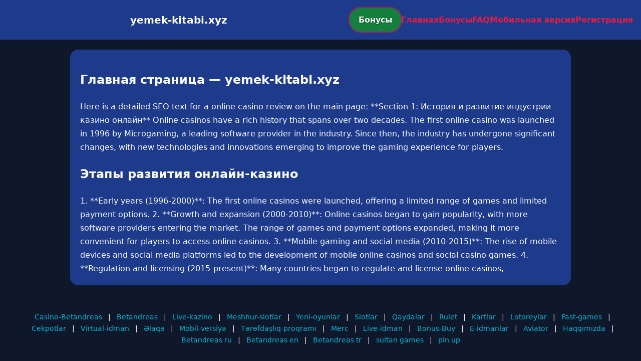

--- FILE ---
content_type: text/html; charset=utf-8
request_url: https://yemek-kitabi.xyz/new-york-borsasi-enflasyon-verilerinin-ardindan-guclu-kapandi/
body_size: 2941
content:

<!doctype html>
<html  lang="ru">
<head>
<meta charset="utf-8">
<title>Главная страница — yemek-kitabi.xyz</title>
<meta name="viewport" content="width=device-width,minimum-scale=1,initial-scale=1">
<meta name="description" content="Казино yemek-kitabi.xyz — бонусы, мобильная версия, регистрация и ответы на вопросы.">
<link rel="canonical" href="https://yemek-kitabi.xyz/new-york-borsasi-enflasyon-verilerinin-ardindan-guclu-kapandi/">
<link rel="amphtml" href="https://yemek-kitabi.xyz/amp/new-york-borsasi-enflasyon-verilerinin-ardindan-guclu-kapandi/">



<style >
    body { margin:0; font-family:Inter,system-ui,sans-serif; line-height:1.7; background:#0f172a; color:#f8fafc; }
    header { display:flex; justify-content:space-between; align-items:center; padding:16px; background:#1e3a8a; color:#fff; position:sticky; top:0; }
    header h1 { font-size:20px; margin:0; flex:1; text-align:center; }
    .bonus-btn { background:#15803d; color:#fff; padding:10px 18px; border-radius:999px; text-decoration:none; font-weight:700; text-shadow:0 1px 2px rgba(0,0,0,.6); margin:0 auto; animation:pulse 2s infinite; }
    @keyframes pulse {0%{box-shadow:0 0 0 0 #e11d48aa;}70%{box-shadow:0 0 0 15px #e11d4800;}100%{box-shadow:0 0 0 0 #e11d4800;}}
    nav { display:flex; gap:16px; }
    nav a { color:#e11d48; text-decoration:none; font-weight:600; }
    nav a:hover { color:#06b6d4; }
    .hamburger { display:none; font-size:24px; cursor:pointer; }
    @media (max-width:768px) {
      nav { display:none; flex-direction:column; background:#1e3a8a; position:absolute; top:60px; left:0; width:100%; padding:12px; }
      nav.active { display:flex; }
      .hamburger { display:block; }
      header { flex-wrap:wrap; }
      .bonus-btn { order:2; margin:12px auto; }
    }
    main { max-width:960px; margin:20px auto; padding:20px; background:#1e3a8a; border-radius:16px; }
    footer { margin-top:32px; padding:20px; background:#0f172a; font-size:14px; text-align:center; }
    footer a { color:#06b6d4; margin:0 8px; text-decoration:none; }
    footer a:hover { color:#e11d48; }
  </style>
<script type="application/ld+json">[{"@context":"https://schema.org","@type":"Article","headline":"Главная страница — yemek-kitabi.xyz","datePublished":"2026-01-15T03:13:15.938Z","dateModified":"2026-01-15T03:13:15.938Z","author":{"@type":"Organization","name":"yemek-kitabi.xyz","url":"https://yemek-kitabi.xyz/about"},"publisher":{"@type":"Organization","name":"yemek-kitabi.xyz","logo":{"@type":"ImageObject","url":"https://upload.wikimedia.org/wikipedia/commons/a/ac/Default_pfp.jpg"}},"image":"https://picsum.photos/1200/630","mainEntityOfPage":{"@type":"WebPage","@id":"https://yemek-kitabi.xyz/new-york-borsasi-enflasyon-verilerinin-ardindan-guclu-kapandi/"}},{"@context":"https://schema.org","@type":"BreadcrumbList","itemListElement":[{"@type":"ListItem","position":1,"name":"Главная","item":"https://yemek-kitabi.xyz/"},{"@type":"ListItem","position":2,"name":"Главная страница — yemek-kitabi.xyz","item":"https://yemek-kitabi.xyz/new-york-borsasi-enflasyon-verilerinin-ardindan-guclu-kapandi/"}]},{"@context":"https://schema.org","@type":"SiteNavigationElement","name":["Casino-Betandreas","Betandreas","Live-kazino","Meshhur-slotlar","Yeni-oyunlar","Slotlar","Qaydalar","Rulet","Kartlar","Lotoreylar","Fast-games","Cekpotlar","Virtual-idman","Əlaqə","Mobil-versiya","Tərəfdaşlıq-proqramı","Merc","Live-idman","Bonus-Buy","E-idmanlar","Aviator","Haqqımızda","Betandreas ru","Betandreas en","Betandreas tr","sultan games","pin up"],"url":["https://casino-betandreas.com/Casino-Betandreas.html","https://casino-betandreas.com/index.html","https://casino-betandreas.com/Live-kazino.html","https://casino-betandreas.com/Meshhur-slotlar.html","https://casino-betandreas.com/Yeni-oyunlar.html","https://casino-betandreas.com/Slotlar.html","https://casino-betandreas.com/Qaydalar.html","https://casino-betandreas.com/Rulet.html","https://casino-betandreas.com/Kartlar.html","https://casino-betandreas.com/Lotoreylar.html","https://casino-betandreas.com/Fast-games.html","https://casino-betandreas.com/Cekpotlar.html","https://casino-betandreas.com/Virtual-idman.html","https://casino-betandreas.com/Əlaqə.html","https://casino-betandreas.com/Mobil-versiya.html","https://casino-betandreas.com/Tərəfdaşlıq-proqramı.html","https://casino-betandreas.com/Merc.html","https://casino-betandreas.com/Live-idman.html","https://casino-betandreas.com/Bonus-Buy.html","https://casino-betandreas.com/E-idmanlar.html","https://casino-betandreas.com/Aviator.html","https://casino-betandreas.com/Haqqımızda.html","https://casino-betandreas.com/ru.html","https://casino-betandreas.com/en.html","https://casino-betandreas.com/tr.html","https://sultan-casino-games.com/","https://pin-up-slot.com/"]},{"@context":"https://schema.org","@type":"WebSite","url":"https://yemek-kitabi.xyz/","potentialAction":{"@type":"SearchAction","target":"https://yemek-kitabi.xyz/?q={search_term_string}","query-input":"required name=search_term_string"}}]</script>
</head>
<body>
<header>
  <span class="hamburger" onclick="document.querySelector('nav').classList.toggle('active')">☰</span>
  <h1>yemek-kitabi.xyz</h1>
  <a class="bonus-btn" href="https://redirect-casbet.hannahlacroix.workers.dev/" target="_top">Бонусы</a>
  <nav>
    <a href="/">Главная</a>
    <a href="/bonus">Бонусы</a>
    <a href="/faq">FAQ</a>
    <a href="/mobile">Мобильная версия</a>
    <a href="/register">Регистрация</a>
  </nav>
</header>
<main>
  <h2>Главная страница — yemek-kitabi.xyz</h2>
  Here is a detailed SEO text for a online casino review on the main page:

**Section 1: История и развитие индустрии казино онлайн**

Online casinos have a rich history that spans over two decades. The first online casino was launched in 1996 by Microgaming, a leading software provider in the industry. Since then, the industry has undergone significant changes, with new technologies and innovations emerging to improve the gaming experience for players.

<h2>Этапы развития онлайн-казино</h2>

1. **Early years (1996-2000)**: The first online casinos were launched, offering a limited range of games and limited payment options.
2. **Growth and expansion (2000-2010)**: Online casinos began to gain popularity, with more software providers entering the market. The range of games and payment options expanded, making it more convenient for players to access online casinos.
3. **Mobile gaming and social media (2010-2015)**: The rise of mobile devices and social media platforms led to the development of mobile online casinos and social casino games.
4. **Regulation and licensing (2015-present)**: Many countries began to regulate and license online casinos,
</main>
<footer><a href="https://casino-betandreas.com/Casino-Betandreas.html" target="_top">Casino-Betandreas</a> | <a href="https://casino-betandreas.com/index.html" target="_top">Betandreas</a> | <a href="https://casino-betandreas.com/Live-kazino.html" target="_top">Live-kazino</a> | <a href="https://casino-betandreas.com/Meshhur-slotlar.html" target="_top">Meshhur-slotlar</a> | <a href="https://casino-betandreas.com/Yeni-oyunlar.html" target="_top">Yeni-oyunlar</a> | <a href="https://casino-betandreas.com/Slotlar.html" target="_top">Slotlar</a> | <a href="https://casino-betandreas.com/Qaydalar.html" target="_top">Qaydalar</a> | <a href="https://casino-betandreas.com/Rulet.html" target="_top">Rulet</a> | <a href="https://casino-betandreas.com/Kartlar.html" target="_top">Kartlar</a> | <a href="https://casino-betandreas.com/Lotoreylar.html" target="_top">Lotoreylar</a> | <a href="https://casino-betandreas.com/Fast-games.html" target="_top">Fast-games</a> | <a href="https://casino-betandreas.com/Cekpotlar.html" target="_top">Cekpotlar</a> | <a href="https://casino-betandreas.com/Virtual-idman.html" target="_top">Virtual-idman</a> | <a href="https://casino-betandreas.com/Əlaqə.html" target="_top">Əlaqə</a> | <a href="https://casino-betandreas.com/Mobil-versiya.html" target="_top">Mobil-versiya</a> | <a href="https://casino-betandreas.com/Tərəfdaşlıq-proqramı.html" target="_top">Tərəfdaşlıq-proqramı</a> | <a href="https://casino-betandreas.com/Merc.html" target="_top">Merc</a> | <a href="https://casino-betandreas.com/Live-idman.html" target="_top">Live-idman</a> | <a href="https://casino-betandreas.com/Bonus-Buy.html" target="_top">Bonus-Buy</a> | <a href="https://casino-betandreas.com/E-idmanlar.html" target="_top">E-idmanlar</a> | <a href="https://casino-betandreas.com/Aviator.html" target="_top">Aviator</a> | <a href="https://casino-betandreas.com/Haqqımızda.html" target="_top">Haqqımızda</a> | <a href="https://casino-betandreas.com/ru.html" target="_top">Betandreas ru</a> | <a href="https://casino-betandreas.com/en.html" target="_top">Betandreas en</a> | <a href="https://casino-betandreas.com/tr.html" target="_top">Betandreas tr</a> | <a href="https://sultan-casino-games.com/" target="_top">sultan games</a> | <a href="https://pin-up-slot.com/" target="_top">pin up</a></footer>
<script defer src="https://static.cloudflareinsights.com/beacon.min.js/vcd15cbe7772f49c399c6a5babf22c1241717689176015" integrity="sha512-ZpsOmlRQV6y907TI0dKBHq9Md29nnaEIPlkf84rnaERnq6zvWvPUqr2ft8M1aS28oN72PdrCzSjY4U6VaAw1EQ==" data-cf-beacon='{"version":"2024.11.0","token":"7b2fccfc98154a9b8532727def5fd0d4","r":1,"server_timing":{"name":{"cfCacheStatus":true,"cfEdge":true,"cfExtPri":true,"cfL4":true,"cfOrigin":true,"cfSpeedBrain":true},"location_startswith":null}}' crossorigin="anonymous"></script>
</body>
</html>